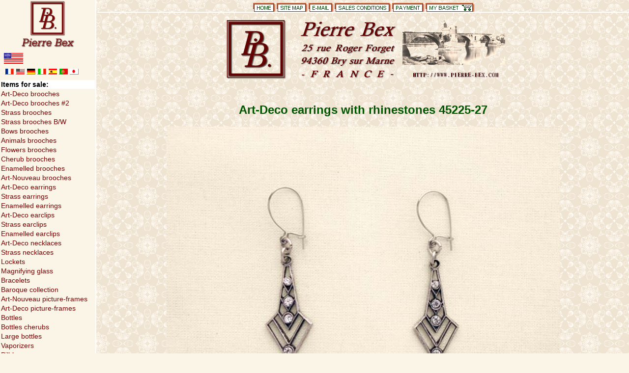

--- FILE ---
content_type: text/html; charset=UTF-8
request_url: https://pierre-bex.com/en/items/45225-27/
body_size: 4467
content:
<!DOCTYPE HTML PUBLIC "-//W3C//DTD HTML 4.0 Transitional//EN"><html><head><meta http-equiv="content-type" content="text/html; charset=UTF-8"><meta http-equiv="X-UA-Compatible" content="IE=8"><meta http-equiv="content-language" content="en"><link rel="alternate" hreflang="x-default" href="https://pierre-bex.com/items/45225-27/" /><link rel="alternate" hreflang="fr" href="https://pierre-bex.com/fr/items/45225-27/" /><link rel="alternate" hreflang="en" href="https://pierre-bex.com/en/items/45225-27/" /><link rel="alternate" hreflang="de" href="https://pierre-bex.com/de/items/45225-27/" /><link rel="alternate" hreflang="it" href="https://pierre-bex.com/it/items/45225-27/" /><link rel="alternate" hreflang="es" href="https://pierre-bex.com/es/items/45225-27/" /><link rel="alternate" hreflang="pt" href="https://pierre-bex.com/pt/items/45225-27/" /><link rel="alternate" hreflang="ja" href="https://pierre-bex.com/ja/items/45225-27/" /><title>Pierre Bex - Art-Deco earrings with rhinestones #45225-27</title><script async src="https://www.googletagmanager.com/gtag/js?id=G-E5EZH404VT"></script><script>window.dataLayer = window.dataLayer || [];function gtag(){dataLayer.push(arguments);}gtag('js', new Date());gtag('config', 'G-E5EZH404VT');gtag('set', 'client_id', 'e31ead50b8544cb30a4bbcc7acf48c17');</script><meta name="author" content="ALC Informatique"><meta name="description" content="Made in France by Pierre-Bex of silverplated copper with crystal rhinestones the length of these earrings is 4 cm (1-½ inch)."><meta name="keywords" content=""><meta content="width=device-width, initial-scale=1" name="viewport" /><link rel="apple-touch-icon" sizes="57x57" href="/apple-touch-icon-57x57.png"><link rel="apple-touch-icon" sizes="60x60" href="/apple-touch-icon-60x60.png"><link rel="apple-touch-icon" sizes="72x72" href="/apple-touch-icon-72x72.png"><link rel="apple-touch-icon" sizes="76x76" href="/apple-touch-icon-76x76.png"><link rel="apple-touch-icon" sizes="114x114" href="/apple-touch-icon-114x114.png"><link rel="apple-touch-icon" sizes="120x120" href="/apple-touch-icon-120x120.png"><link rel="apple-touch-icon" sizes="144x144" href="/apple-touch-icon-144x144.png"><link rel="apple-touch-icon" sizes="152x152" href="/apple-touch-icon-152x152.png"><link rel="apple-touch-icon" sizes="180x180" href="/apple-touch-icon-180x180.png"><link rel="icon" type="image/png" href="/favicon-32x32.png" sizes="32x32"><link rel="icon" type="image/png" href="/favicon-194x194.png" sizes="194x194"><link rel="icon" type="image/png" href="/favicon-96x96.png" sizes="96x96"><link rel="icon" type="image/png" href="/android-chrome-192x192.png" sizes="192x192"><link rel="icon" type="image/png" href="/favicon-16x16.png" sizes="16x16"><link rel="manifest" href="/manifest.json"><link rel="mask-icon" href="/safari-pinned-tab.svg" color="#5bbad5"><meta name="msapplication-TileColor" content="#da532c"><meta name="msapplication-TileImage" content="/mstile-144x144.png"><meta name="theme-color" content="#ffffff"><link HREF="/style.css?v6" rel="stylesheet" type="text/css"></head><body BGCOLOR="#FBF5E8" TEXT="#000000" LINK="#750000" ALINK="#bb0000" VLINK="#b00000"><header><nav><ul id="top_menu"><li id="tm_li1e"><a href="/en/"><img src="/ima/li1e.gif" alt="Home"></a></li><li id="tm_li7e"><a href="/en/sitemap/"><img src="/ima/li7e.gif" alt="Site map"></a></li><li id="tm_li2e"><a href="/en/email/"><img src="/ima/li2e.gif" alt="E-Mail"></a></li><li id="tm_li4e"><a href="/en/sales-conditions/"><img src="/ima/li4e.gif" alt="Sales conditions"></a></li><li id="tm_li5e"><a href="/en/payment/"><img src="/ima/li5e.gif" alt="Payment"></a></li><li id="tm_li9e"><a href="/en/cart/"><img src="/ima/li9e.gif" alt="My basket"></a></li></ul></nav><a href="/"><img src="/ima/pbexl.gif" alt="PIERRE BEX 25 rue Roger Forget 94360 Bry sur Marne -FRANCE-"></a></header><div id="page_content">
<article class="item-details"><h1>Art-Deco earrings with rhinestones <span class="ref">45225-27</span></h1><div class="photo"><img src="/lpb/45225-27.jpg" alt="45225-27"/></div><div class="details"><p class="bb10e">Made in France by Pierre-Bex of silverplated copper with crystal rhinestones<br>the length of these earrings is 4 cm (1-½ inch).</p><p class="b10e">Each piece is handmade in France from original stampings, the jewellery is then silverplated with an antic finish, nickel free warranty, and is then enameled and set with crystal rhinestones.</p><div class="price db12e">Price:&nbsp;US$&nbsp;24<span class="price_decimals">.00</span>&nbsp;/&nbsp;20<span class="price_decimals">.00</span>&nbsp;&euro;<div class="free-shipping db08e">Free Shipping</div></div><p><a class="additem" href="/en/cart/add/45225-27/"><img src="/ima/b1-add-en.gif" alt="Order form and payment"/></a></p><p><a href="/en/email/?ref=45225-27">Send an enquiry</a></p></div></article><p class="back cb14e"><a href="/en/strass-earrings/"><b><big>&#171;&#171;&nbsp;</big></b>&nbsp;Strass earrings</a></p><nav><p class="notice">Click on a thumbnail to access each category</p><table cellspacing="4" cellpadding="0"><tr><td><a class="hover-fade" href="/en/art-deco-brooches-1/"><img src="/ima/cp01.gif" alt="Art-Deco brooches"></a></td><td><a class="hover-fade" href="/en/art-deco-brooches-2/"><img src="/ima/cp02.gif" alt="Art-Deco brooches #2"></a></td><td><a class="hover-fade" href="/en/strass-brooches/"><img src="/ima/cp03.gif" alt="Strass brooches"></a></td><td><a class="hover-fade" href="/en/strass-brooches-bw/"><img src="/ima/cp04.gif" alt="Strass brooches B/W"></a></td><td><a class="hover-fade" href="/en/bows-brooches/"><img src="/ima/cp05.gif" alt="Bows brooches"></a></td><td><a class="hover-fade" href="/en/animals-brooches/"><img src="/ima/cp06.gif" alt="Animals brooches"></a></td></tr></table><img src="/ima/chpte1.gif" alt="Thumbnails of items" width="540" height="28" usemap="#chpte1"><map name="chpte1"><area shape="rect" alt="Art-Deco brooches" coords="0,0,90,28" href="/en/art-deco-brooches-1/"><area shape="rect" alt="Art-Deco brooches #2" coords="90,0,180,28" href="/en/art-deco-brooches-2/"><area shape="rect" alt="Strass brooches" coords="180,0,270,28" href="/en/strass-brooches/"><area shape="rect" alt="Strass brooches B/W" coords="270,0,360,28" href="/en/strass-brooches-bw/"><area shape="rect" alt="Bows brooches" coords="360,0,450,28" href="/en/bows-brooches/"><area shape="rect" alt="Animals brooches" coords="450,0,540,28" href="/en/animals-brooches/"></map><table cellspacing="4" cellpadding="0"><tr><td><a class="hover-fade" href="/en/flowers-brooches/"><img src="/ima/cp07.gif" alt="Flowers brooches"></a></td><td><a class="hover-fade" href="/en/cherub-brooches/"><img src="/ima/cp08.gif" alt="Cherub brooches"></a></td><td><a class="hover-fade" href="/en/enameled-brooches/"><img src="/ima/cp09.gif" alt="Enamelled brooches"></a></td><td><a class="hover-fade" href="/en/art-nouveau-brooches/"><img src="/ima/cp10.gif" alt="Art-Nouveau brooches"></a></td><td><a class="hover-fade" href="/en/art-deco-earrings/"><img src="/ima/cp11.gif" alt="Art-Deco earrings"></a></td><td><a class="hover-fade" href="/en/strass-earrings/"><img src="/ima/cp12.gif" alt="Strass earrings"></a></td></tr></table><img src="/ima/chpte2.gif" alt="Thumbnails of items" width="540" height="28" usemap="#chpte2"><map name="chpte2"><area shape="rect" alt="Flowers brooches" coords="0,0,90,28" href="/en/flowers-brooches/"><area shape="rect" alt="Cherub brooches" coords="90,0,180,28" href="/en/cherub-brooches/"><area shape="rect" alt="Enamelled brooches" coords="180,0,270,28" href="/en/enameled-brooches/"><area shape="rect" alt="Art-Nouveau brooches" coords="270,0,360,28" href="/en/art-nouveau-brooches/"><area shape="rect" alt="Art-Deco earrings" coords="360,0,450,28" href="/en/art-deco-earrings/"><area shape="rect" alt="Strass earrings" coords="450,0,540,28" href="/en/strass-earrings/"></map><table cellspacing="4" cellpadding="0"><tr><td><a class="hover-fade" href="/en/enameled-earrings/"><img src="/ima/cp13.gif" alt="Enamelled earclips"></a></td><td><a class="hover-fade" href="/en/art-deco-earclips/"><img src="/ima/cp14.gif" alt="Art-Deco earclips"></a></td><td><a class="hover-fade" href="/en/strass-earclips/"><img src="/ima/cp15.gif" alt="Strass earclips"></a></td><td><a class="hover-fade" href="/en/enameled-earclips/"><img src="/ima/cp16.gif" alt="Enamelled earclips"></a></td><td><a class="hover-fade" href="/en/art-deco-necklaces/"><img src="/ima/cp17.gif" alt="Art-Deco necklaces"></a></td><td><a class="hover-fade" href="/en/strass-necklaces/"><img src="/ima/cp18.gif" alt="Strass necklaces"></a></td></tr></table><img src="/ima/chpte3.gif" alt="Thumbnails of items" width="540" height="28" usemap="#chpte3"><map name="chpte3"><area shape="rect" alt="Enamelled earrings" coords="0,0,90,28" href="/en/enameled-earrings/"><area shape="rect" alt="Art-Deco earclips" coords="90,0,180,28" href="/en/art-deco-earclips/"><area shape="rect" alt="Strass earclips" coords="180,0,270,28" href="/en/strass-earclips/"><area shape="rect" alt="Enamelled earclips" coords="270,0,360,28" href="/en/enameled-earclips/"><area shape="rect" alt="Art-Deco necklaces" coords="360,0,450,28" href="/en/art-deco-necklaces/"><area shape="rect" alt="Strass necklaces" coords="450,0,540,28" href="/en/strass-necklaces/"></map><table cellspacing="4" cellpadding="0"><tr><td><a class="hover-fade" href="/en/lockets/"><img src="/ima/cp19.gif" alt="Lockets"></a></td><td><a class="hover-fade" href="/en/magnifying-glass/"><img src="/ima/cp20.gif" alt="Magnifying glass"></a></td><td><a class="hover-fade" href="/en/bracelets/"><img src="/ima/cp21.gif" alt="Bracelets"></a></td><td><a class="hover-fade" href="/en/scarf-clips/"><img src="/ima/cp22.gif" alt="Baroque collection"></a></td><td><a class="hover-fade" href="/en/art-nouveau-picture-frames/"><img src="/ima/cp23.gif" alt="Art-Nouveau picture-frames"></a></td><td><a class="hover-fade" href="/en/art-deco-picture-frames/"><img src="/ima/cp24.gif" alt="Art-Deco picture-frames"></a></td></tr></table><img src="/ima/chpte4.gif" alt="Thumbnails of items" width="540" height="28" usemap="#chpte4"><map name="chpte4"><area shape="rect" alt="Lockets" coords="0,0,90,28" href="/en/lockets/"><area shape="rect" alt="Magnifying glass" coords="90,0,180,28" href="/en/magnifying-glass/"><area shape="rect" alt="Bracelets" coords="180,0,270,28" href="/en/bracelets/"><area shape="rect" alt="Baroque collection" coords="270,0,360,28" href="/en/scarf-clips/"><area shape="rect" alt="Art-Nouveau picture-frames" coords="360,0,450,28" href="/en/art-nouveau-picture-frames/"><area shape="rect" alt="Art-Deco picture-frames" coords="450,0,540,28" href="/en/art-deco-picture-frames/"></map><table cellspacing="4" cellpadding="0"><tr><td><a class="hover-fade" href="/en/bottles/"><img src="/ima/cp25.gif" alt="Bottles"></a></td><td><a class="hover-fade" href="/en/bottles-cherubs/"><img src="/ima/cp26.gif" alt="Bottles cherubs"></a></td><td><a class="hover-fade" href="/en/large-bottles/"><img src="/ima/cp27.gif" alt="Large bottles"></a></td><td><a class="hover-fade" href="/en/vaporizers/"><img src="/ima/cp28.gif" alt="Vaporizers"></a></td><td><a class="hover-fade" href="/en/pill-boxes/"><img src="/ima/cp29.gif" alt="Pill-boxes"></a></td><td><a class="hover-fade" href="/en/ashtrays-and-misc/"><img src="/ima/cp30.gif" alt="Trays and misc."></a></td></tr></table><img src="/ima/chpte5.gif" alt="Thumbnails of items" width="540" height="28" usemap="#chpte5"><map name="chpte5"><area shape="rect" alt="Bottles" coords="0,0,90,28" href="/en/bottles/"><area shape="rect" alt="Bottles cherubs" coords="90,0,180,28" href="/en/bottles-cherubs/"><area shape="rect" alt="Large bottles" coords="180,0,270,28" href="/en/large-bottles/"><area shape="rect" alt="Vaporizers" coords="270,0,360,28" href="/en/vaporizers/"><area shape="rect" alt="Pill-boxes" coords="360,0,450,28" href="/en/pill-boxes/"><area shape="rect" alt="Trays and misc." coords="450,0,540,28" href="/en/ashtrays-and-misc/"></map></nav></div><aside class="sidebar"><div class="logo"><a href="/en/"><img src="/ima/pbexa.gif" alt="Pierre-Bex.com"></a></div><div class="languages"><img src="/dra/drh_us.gif" alt="English version"></a><nav><a href="https://pierre-bex.com/fr/items/45225-27/"><img src="/dra/drm_fr.gif" alt="Version Française"></a><a href="https://pierre-bex.com/en/items/45225-27/" class="current-lang"><img src="/dra/drm_us.gif" alt="English version"></a><a href="https://pierre-bex.com/de/items/45225-27/"><img src="/dra/drm_de.gif" alt="Deutsche Übersetzung"></a><a href="https://pierre-bex.com/it/items/45225-27/"><img src="/dra/drm_it.gif" alt="Versione Italien"></a><a href="https://pierre-bex.com/es/items/45225-27/"><img src="/dra/drm_es.gif" alt="Española versián"></a><a href="https://pierre-bex.com/pt/items/45225-27/"><img src="/dra/drm_pt.gif" alt="Portugese versão"></a><a href="https://pierre-bex.com/ja/items/45225-27/"><img src="/dra/drm_jp.gif" alt="Japanese version"></a></nav></div><nav class="menu"><table width="100%" cellspacing="1" cellpadding="1"><tr><td class="pbmnu0">Items for sale:</td></tr><tr><td class="pmnu1"><a href="/en/art-deco-brooches-1/">Art-Deco brooches</a></td></tr><tr><td class="pmnu1"><a href="/en/art-deco-brooches-2/">Art-Deco brooches #2</a></td></tr><tr><td class="pmnu1"><a href="/en/strass-brooches/">Strass brooches</a></td></tr><tr><td class="pmnu1"><a href="/en/strass-brooches-bw/">Strass brooches B/W</a></td></tr><tr><td class="pmnu1"><a href="/en/bows-brooches/">Bows brooches</a></td></tr><tr><td class="pmnu1"><a href="/en/animals-brooches/">Animals brooches</a></td></tr><tr><td class="pmnu1"><a href="/en/flowers-brooches/">Flowers brooches</a></td></tr><tr><td class="pmnu1"><a href="/en/cherub-brooches/">Cherub brooches</a></td></tr><tr><td class="pmnu1"><a href="/en/enameled-brooches/">Enamelled brooches</a></td></tr><tr><td class="pmnu1"><a href="/en/art-nouveau-brooches/">Art-Nouveau brooches</a></td></tr><tr><td class="pmnu1"><a href="/en/art-deco-earrings/">Art-Deco earrings</a></td></tr><tr><td class="pmnu1"><a href="/en/strass-earrings/">Strass earrings</a></td></tr><tr><td class="pmnu1"><a href="/en/enameled-earrings/">Enamelled earrings</a></td></tr><tr><td class="pmnu1"><a href="/en/art-deco-earclips/">Art-Deco earclips</a></td></tr><tr><td class="pmnu1"><a href="/en/strass-earclips/">Strass earclips</a></td></tr><tr><td class="pmnu1"><a href="/en/enameled-earclips/">Enamelled earclips</a></td></tr><tr><td class="pmnu1"><a href="/en/art-deco-necklaces/">Art-Deco necklaces</a></td></tr><tr><td class="pmnu1"><a href="/en/strass-necklaces/">Strass necklaces</a></td></tr><tr><td class="pmnu1"><a href="/en/lockets/">Lockets</a></td></tr><tr><td class="pmnu1"><a href="/en/magnifying-glass/">Magnifying glass</a></td></tr><tr><td class="pmnu1"><a href="/en/bracelets/">Bracelets</a></td></tr><tr><td class="pmnu1"><a href="/en/scarf-clips/">Baroque collection</a></td></tr><tr><td class="pmnu1"><a href="/en/art-nouveau-picture-frames/">Art-Nouveau picture-frames</a></td></tr><tr><td class="pmnu1"><a href="/en/art-deco-picture-frames/">Art-Deco picture-frames</a></td></tr><tr><td class="pmnu1"><a href="/en/bottles/">Bottles</a></td></tr><tr><td class="pmnu1"><a href="/en/bottles-cherubs/">Bottles cherubs</a></td></tr><tr><td class="pmnu1"><a href="/en/large-bottles/">Large bottles</a></td></tr><tr><td class="pmnu1"><a href="/en/vaporizers/">Vaporizers</a></td></tr><tr><td class="pmnu1"><a href="/en/pill-boxes/">Pill-boxes</a></td></tr><tr><td class="pmnu1"><a href="/en/ashtrays-and-misc/">Trays and misc.</a></td></tr><tr><td class="pmnu1"><a href="https://www.libertys.com/indexe.html" target="_new"><img src="/ima/libam.gif" alt="LIBERTY'S" align="BOTTOM" hspace="3"></a></td></tr><tr><td class="pmnu1"><a href="https://books.libertys.com/" target="_top"><img src="/ima/libv_mi1.gif" hspace="3" alt="Books for sale">Books for sale</a></td></tr><tr><td class="pbmnu0">Contact &amp; Payments:</td></tr><tr><td class="pbmnu1"><a href="/en/email/">E-Mail</a></td></tr><tr><td class="pmnu1"><a href="/en/contact-address/">Our contact</a></td></tr><tr><td class="pmnu1"><a href="/en/sales-conditions/">Sales conditions</a></td></tr><tr><td class="pmnu1"><a href="/en/cart/">My basket&nbsp;<img src="/ima/basket.gif" alt="Basket"></a></td></tr><tr><td class="pmnu1"><a href="/en/payment/">Payments</a></td></tr><tr><td><a href="/en/payment/"><img src="/ima/cards-pp.gif" alt="Credit card"></a></td></tr><tr><td class="pbmnu0">Services:</td></tr><tr><td class="pmnu1"><a href="/en/old-catalogs/">Old catalogs &amp; Marks</a></td></tr><tr><td class="pmnu1"><a href="https://members.ebay.com/aboutme/pierre-bex/">Feedback</a></td></tr><tr><td class="pmnu1"><a href="/en/our-links/">Links</a></td></tr><tr><td class="pbmnu1"><a href="/en/sitemap/">Site map</a></td></tr><tr><td align="CENTER"><img src="/ima/b.gif" width="120" height="1" alt=" "></td></tr></table></nav><p class="copyright">Copyright © 1997‒2026 <a href="https://www.alc.net" target="_blank">ALC&nbsp;Informatique</a></p></aside><footer><nav class="nav-links"><a href="#Top"><img src="/ima/tope.gif" alt="Back to the Top"></a><ul><li><a href="/en/email/"><img src="/ima/at.gif" alt="E-Mail"> E-Mail</a></li><li><a href="/en/">Home</a></li><li><a href="/en/sales-conditions/">Sales conditions</a></li><li><a href="/en/payment/">Payment</a></li><li><a href="/en/sitemap/">Site map</a></li><li><a href="/en/old-catalogs/">Old catalogs &amp; Marks</a></li><li><a href="https://members.ebay.com/aboutme/pierre-bex/">Feedback</a></li><li><a href="/en/cart/">My basket&nbsp;<img src="/ima/basket.gif" alt="Basket"></a></li></ul></nav></footer><script src="/js/sentry/bundle.min.js"></script><script>Sentry.init({dsn: 'https://a1c81a054d2a440bb0af19be33ec988b@bugsink.alc.net/2',environment: 'production',release: '62aad4a49569fe20e9cb36c25957911ed176ee82',});</script>
    <script>
    gtag('event', 'view_item', {
      currency: 'USD',
      value: 24.00,
      items: [{
        item_id: '45225-27',
        item_name: 'Art-Deco earrings with rhinestones',
      }]
    });
  </script>
<script src="https://www.google.com/recaptcha/api.js?render=6LeQz3gUAAAAAI90BeF-UOtPL_ZFO4Tu_F1dWXtJ" async defer></script></body></html>


--- FILE ---
content_type: text/html; charset=utf-8
request_url: https://www.google.com/recaptcha/api2/anchor?ar=1&k=6LeQz3gUAAAAAI90BeF-UOtPL_ZFO4Tu_F1dWXtJ&co=aHR0cHM6Ly9waWVycmUtYmV4LmNvbTo0NDM.&hl=en&v=N67nZn4AqZkNcbeMu4prBgzg&size=invisible&anchor-ms=20000&execute-ms=30000&cb=4s2wa4t4yu4o
body_size: 49046
content:
<!DOCTYPE HTML><html dir="ltr" lang="en"><head><meta http-equiv="Content-Type" content="text/html; charset=UTF-8">
<meta http-equiv="X-UA-Compatible" content="IE=edge">
<title>reCAPTCHA</title>
<style type="text/css">
/* cyrillic-ext */
@font-face {
  font-family: 'Roboto';
  font-style: normal;
  font-weight: 400;
  font-stretch: 100%;
  src: url(//fonts.gstatic.com/s/roboto/v48/KFO7CnqEu92Fr1ME7kSn66aGLdTylUAMa3GUBHMdazTgWw.woff2) format('woff2');
  unicode-range: U+0460-052F, U+1C80-1C8A, U+20B4, U+2DE0-2DFF, U+A640-A69F, U+FE2E-FE2F;
}
/* cyrillic */
@font-face {
  font-family: 'Roboto';
  font-style: normal;
  font-weight: 400;
  font-stretch: 100%;
  src: url(//fonts.gstatic.com/s/roboto/v48/KFO7CnqEu92Fr1ME7kSn66aGLdTylUAMa3iUBHMdazTgWw.woff2) format('woff2');
  unicode-range: U+0301, U+0400-045F, U+0490-0491, U+04B0-04B1, U+2116;
}
/* greek-ext */
@font-face {
  font-family: 'Roboto';
  font-style: normal;
  font-weight: 400;
  font-stretch: 100%;
  src: url(//fonts.gstatic.com/s/roboto/v48/KFO7CnqEu92Fr1ME7kSn66aGLdTylUAMa3CUBHMdazTgWw.woff2) format('woff2');
  unicode-range: U+1F00-1FFF;
}
/* greek */
@font-face {
  font-family: 'Roboto';
  font-style: normal;
  font-weight: 400;
  font-stretch: 100%;
  src: url(//fonts.gstatic.com/s/roboto/v48/KFO7CnqEu92Fr1ME7kSn66aGLdTylUAMa3-UBHMdazTgWw.woff2) format('woff2');
  unicode-range: U+0370-0377, U+037A-037F, U+0384-038A, U+038C, U+038E-03A1, U+03A3-03FF;
}
/* math */
@font-face {
  font-family: 'Roboto';
  font-style: normal;
  font-weight: 400;
  font-stretch: 100%;
  src: url(//fonts.gstatic.com/s/roboto/v48/KFO7CnqEu92Fr1ME7kSn66aGLdTylUAMawCUBHMdazTgWw.woff2) format('woff2');
  unicode-range: U+0302-0303, U+0305, U+0307-0308, U+0310, U+0312, U+0315, U+031A, U+0326-0327, U+032C, U+032F-0330, U+0332-0333, U+0338, U+033A, U+0346, U+034D, U+0391-03A1, U+03A3-03A9, U+03B1-03C9, U+03D1, U+03D5-03D6, U+03F0-03F1, U+03F4-03F5, U+2016-2017, U+2034-2038, U+203C, U+2040, U+2043, U+2047, U+2050, U+2057, U+205F, U+2070-2071, U+2074-208E, U+2090-209C, U+20D0-20DC, U+20E1, U+20E5-20EF, U+2100-2112, U+2114-2115, U+2117-2121, U+2123-214F, U+2190, U+2192, U+2194-21AE, U+21B0-21E5, U+21F1-21F2, U+21F4-2211, U+2213-2214, U+2216-22FF, U+2308-230B, U+2310, U+2319, U+231C-2321, U+2336-237A, U+237C, U+2395, U+239B-23B7, U+23D0, U+23DC-23E1, U+2474-2475, U+25AF, U+25B3, U+25B7, U+25BD, U+25C1, U+25CA, U+25CC, U+25FB, U+266D-266F, U+27C0-27FF, U+2900-2AFF, U+2B0E-2B11, U+2B30-2B4C, U+2BFE, U+3030, U+FF5B, U+FF5D, U+1D400-1D7FF, U+1EE00-1EEFF;
}
/* symbols */
@font-face {
  font-family: 'Roboto';
  font-style: normal;
  font-weight: 400;
  font-stretch: 100%;
  src: url(//fonts.gstatic.com/s/roboto/v48/KFO7CnqEu92Fr1ME7kSn66aGLdTylUAMaxKUBHMdazTgWw.woff2) format('woff2');
  unicode-range: U+0001-000C, U+000E-001F, U+007F-009F, U+20DD-20E0, U+20E2-20E4, U+2150-218F, U+2190, U+2192, U+2194-2199, U+21AF, U+21E6-21F0, U+21F3, U+2218-2219, U+2299, U+22C4-22C6, U+2300-243F, U+2440-244A, U+2460-24FF, U+25A0-27BF, U+2800-28FF, U+2921-2922, U+2981, U+29BF, U+29EB, U+2B00-2BFF, U+4DC0-4DFF, U+FFF9-FFFB, U+10140-1018E, U+10190-1019C, U+101A0, U+101D0-101FD, U+102E0-102FB, U+10E60-10E7E, U+1D2C0-1D2D3, U+1D2E0-1D37F, U+1F000-1F0FF, U+1F100-1F1AD, U+1F1E6-1F1FF, U+1F30D-1F30F, U+1F315, U+1F31C, U+1F31E, U+1F320-1F32C, U+1F336, U+1F378, U+1F37D, U+1F382, U+1F393-1F39F, U+1F3A7-1F3A8, U+1F3AC-1F3AF, U+1F3C2, U+1F3C4-1F3C6, U+1F3CA-1F3CE, U+1F3D4-1F3E0, U+1F3ED, U+1F3F1-1F3F3, U+1F3F5-1F3F7, U+1F408, U+1F415, U+1F41F, U+1F426, U+1F43F, U+1F441-1F442, U+1F444, U+1F446-1F449, U+1F44C-1F44E, U+1F453, U+1F46A, U+1F47D, U+1F4A3, U+1F4B0, U+1F4B3, U+1F4B9, U+1F4BB, U+1F4BF, U+1F4C8-1F4CB, U+1F4D6, U+1F4DA, U+1F4DF, U+1F4E3-1F4E6, U+1F4EA-1F4ED, U+1F4F7, U+1F4F9-1F4FB, U+1F4FD-1F4FE, U+1F503, U+1F507-1F50B, U+1F50D, U+1F512-1F513, U+1F53E-1F54A, U+1F54F-1F5FA, U+1F610, U+1F650-1F67F, U+1F687, U+1F68D, U+1F691, U+1F694, U+1F698, U+1F6AD, U+1F6B2, U+1F6B9-1F6BA, U+1F6BC, U+1F6C6-1F6CF, U+1F6D3-1F6D7, U+1F6E0-1F6EA, U+1F6F0-1F6F3, U+1F6F7-1F6FC, U+1F700-1F7FF, U+1F800-1F80B, U+1F810-1F847, U+1F850-1F859, U+1F860-1F887, U+1F890-1F8AD, U+1F8B0-1F8BB, U+1F8C0-1F8C1, U+1F900-1F90B, U+1F93B, U+1F946, U+1F984, U+1F996, U+1F9E9, U+1FA00-1FA6F, U+1FA70-1FA7C, U+1FA80-1FA89, U+1FA8F-1FAC6, U+1FACE-1FADC, U+1FADF-1FAE9, U+1FAF0-1FAF8, U+1FB00-1FBFF;
}
/* vietnamese */
@font-face {
  font-family: 'Roboto';
  font-style: normal;
  font-weight: 400;
  font-stretch: 100%;
  src: url(//fonts.gstatic.com/s/roboto/v48/KFO7CnqEu92Fr1ME7kSn66aGLdTylUAMa3OUBHMdazTgWw.woff2) format('woff2');
  unicode-range: U+0102-0103, U+0110-0111, U+0128-0129, U+0168-0169, U+01A0-01A1, U+01AF-01B0, U+0300-0301, U+0303-0304, U+0308-0309, U+0323, U+0329, U+1EA0-1EF9, U+20AB;
}
/* latin-ext */
@font-face {
  font-family: 'Roboto';
  font-style: normal;
  font-weight: 400;
  font-stretch: 100%;
  src: url(//fonts.gstatic.com/s/roboto/v48/KFO7CnqEu92Fr1ME7kSn66aGLdTylUAMa3KUBHMdazTgWw.woff2) format('woff2');
  unicode-range: U+0100-02BA, U+02BD-02C5, U+02C7-02CC, U+02CE-02D7, U+02DD-02FF, U+0304, U+0308, U+0329, U+1D00-1DBF, U+1E00-1E9F, U+1EF2-1EFF, U+2020, U+20A0-20AB, U+20AD-20C0, U+2113, U+2C60-2C7F, U+A720-A7FF;
}
/* latin */
@font-face {
  font-family: 'Roboto';
  font-style: normal;
  font-weight: 400;
  font-stretch: 100%;
  src: url(//fonts.gstatic.com/s/roboto/v48/KFO7CnqEu92Fr1ME7kSn66aGLdTylUAMa3yUBHMdazQ.woff2) format('woff2');
  unicode-range: U+0000-00FF, U+0131, U+0152-0153, U+02BB-02BC, U+02C6, U+02DA, U+02DC, U+0304, U+0308, U+0329, U+2000-206F, U+20AC, U+2122, U+2191, U+2193, U+2212, U+2215, U+FEFF, U+FFFD;
}
/* cyrillic-ext */
@font-face {
  font-family: 'Roboto';
  font-style: normal;
  font-weight: 500;
  font-stretch: 100%;
  src: url(//fonts.gstatic.com/s/roboto/v48/KFO7CnqEu92Fr1ME7kSn66aGLdTylUAMa3GUBHMdazTgWw.woff2) format('woff2');
  unicode-range: U+0460-052F, U+1C80-1C8A, U+20B4, U+2DE0-2DFF, U+A640-A69F, U+FE2E-FE2F;
}
/* cyrillic */
@font-face {
  font-family: 'Roboto';
  font-style: normal;
  font-weight: 500;
  font-stretch: 100%;
  src: url(//fonts.gstatic.com/s/roboto/v48/KFO7CnqEu92Fr1ME7kSn66aGLdTylUAMa3iUBHMdazTgWw.woff2) format('woff2');
  unicode-range: U+0301, U+0400-045F, U+0490-0491, U+04B0-04B1, U+2116;
}
/* greek-ext */
@font-face {
  font-family: 'Roboto';
  font-style: normal;
  font-weight: 500;
  font-stretch: 100%;
  src: url(//fonts.gstatic.com/s/roboto/v48/KFO7CnqEu92Fr1ME7kSn66aGLdTylUAMa3CUBHMdazTgWw.woff2) format('woff2');
  unicode-range: U+1F00-1FFF;
}
/* greek */
@font-face {
  font-family: 'Roboto';
  font-style: normal;
  font-weight: 500;
  font-stretch: 100%;
  src: url(//fonts.gstatic.com/s/roboto/v48/KFO7CnqEu92Fr1ME7kSn66aGLdTylUAMa3-UBHMdazTgWw.woff2) format('woff2');
  unicode-range: U+0370-0377, U+037A-037F, U+0384-038A, U+038C, U+038E-03A1, U+03A3-03FF;
}
/* math */
@font-face {
  font-family: 'Roboto';
  font-style: normal;
  font-weight: 500;
  font-stretch: 100%;
  src: url(//fonts.gstatic.com/s/roboto/v48/KFO7CnqEu92Fr1ME7kSn66aGLdTylUAMawCUBHMdazTgWw.woff2) format('woff2');
  unicode-range: U+0302-0303, U+0305, U+0307-0308, U+0310, U+0312, U+0315, U+031A, U+0326-0327, U+032C, U+032F-0330, U+0332-0333, U+0338, U+033A, U+0346, U+034D, U+0391-03A1, U+03A3-03A9, U+03B1-03C9, U+03D1, U+03D5-03D6, U+03F0-03F1, U+03F4-03F5, U+2016-2017, U+2034-2038, U+203C, U+2040, U+2043, U+2047, U+2050, U+2057, U+205F, U+2070-2071, U+2074-208E, U+2090-209C, U+20D0-20DC, U+20E1, U+20E5-20EF, U+2100-2112, U+2114-2115, U+2117-2121, U+2123-214F, U+2190, U+2192, U+2194-21AE, U+21B0-21E5, U+21F1-21F2, U+21F4-2211, U+2213-2214, U+2216-22FF, U+2308-230B, U+2310, U+2319, U+231C-2321, U+2336-237A, U+237C, U+2395, U+239B-23B7, U+23D0, U+23DC-23E1, U+2474-2475, U+25AF, U+25B3, U+25B7, U+25BD, U+25C1, U+25CA, U+25CC, U+25FB, U+266D-266F, U+27C0-27FF, U+2900-2AFF, U+2B0E-2B11, U+2B30-2B4C, U+2BFE, U+3030, U+FF5B, U+FF5D, U+1D400-1D7FF, U+1EE00-1EEFF;
}
/* symbols */
@font-face {
  font-family: 'Roboto';
  font-style: normal;
  font-weight: 500;
  font-stretch: 100%;
  src: url(//fonts.gstatic.com/s/roboto/v48/KFO7CnqEu92Fr1ME7kSn66aGLdTylUAMaxKUBHMdazTgWw.woff2) format('woff2');
  unicode-range: U+0001-000C, U+000E-001F, U+007F-009F, U+20DD-20E0, U+20E2-20E4, U+2150-218F, U+2190, U+2192, U+2194-2199, U+21AF, U+21E6-21F0, U+21F3, U+2218-2219, U+2299, U+22C4-22C6, U+2300-243F, U+2440-244A, U+2460-24FF, U+25A0-27BF, U+2800-28FF, U+2921-2922, U+2981, U+29BF, U+29EB, U+2B00-2BFF, U+4DC0-4DFF, U+FFF9-FFFB, U+10140-1018E, U+10190-1019C, U+101A0, U+101D0-101FD, U+102E0-102FB, U+10E60-10E7E, U+1D2C0-1D2D3, U+1D2E0-1D37F, U+1F000-1F0FF, U+1F100-1F1AD, U+1F1E6-1F1FF, U+1F30D-1F30F, U+1F315, U+1F31C, U+1F31E, U+1F320-1F32C, U+1F336, U+1F378, U+1F37D, U+1F382, U+1F393-1F39F, U+1F3A7-1F3A8, U+1F3AC-1F3AF, U+1F3C2, U+1F3C4-1F3C6, U+1F3CA-1F3CE, U+1F3D4-1F3E0, U+1F3ED, U+1F3F1-1F3F3, U+1F3F5-1F3F7, U+1F408, U+1F415, U+1F41F, U+1F426, U+1F43F, U+1F441-1F442, U+1F444, U+1F446-1F449, U+1F44C-1F44E, U+1F453, U+1F46A, U+1F47D, U+1F4A3, U+1F4B0, U+1F4B3, U+1F4B9, U+1F4BB, U+1F4BF, U+1F4C8-1F4CB, U+1F4D6, U+1F4DA, U+1F4DF, U+1F4E3-1F4E6, U+1F4EA-1F4ED, U+1F4F7, U+1F4F9-1F4FB, U+1F4FD-1F4FE, U+1F503, U+1F507-1F50B, U+1F50D, U+1F512-1F513, U+1F53E-1F54A, U+1F54F-1F5FA, U+1F610, U+1F650-1F67F, U+1F687, U+1F68D, U+1F691, U+1F694, U+1F698, U+1F6AD, U+1F6B2, U+1F6B9-1F6BA, U+1F6BC, U+1F6C6-1F6CF, U+1F6D3-1F6D7, U+1F6E0-1F6EA, U+1F6F0-1F6F3, U+1F6F7-1F6FC, U+1F700-1F7FF, U+1F800-1F80B, U+1F810-1F847, U+1F850-1F859, U+1F860-1F887, U+1F890-1F8AD, U+1F8B0-1F8BB, U+1F8C0-1F8C1, U+1F900-1F90B, U+1F93B, U+1F946, U+1F984, U+1F996, U+1F9E9, U+1FA00-1FA6F, U+1FA70-1FA7C, U+1FA80-1FA89, U+1FA8F-1FAC6, U+1FACE-1FADC, U+1FADF-1FAE9, U+1FAF0-1FAF8, U+1FB00-1FBFF;
}
/* vietnamese */
@font-face {
  font-family: 'Roboto';
  font-style: normal;
  font-weight: 500;
  font-stretch: 100%;
  src: url(//fonts.gstatic.com/s/roboto/v48/KFO7CnqEu92Fr1ME7kSn66aGLdTylUAMa3OUBHMdazTgWw.woff2) format('woff2');
  unicode-range: U+0102-0103, U+0110-0111, U+0128-0129, U+0168-0169, U+01A0-01A1, U+01AF-01B0, U+0300-0301, U+0303-0304, U+0308-0309, U+0323, U+0329, U+1EA0-1EF9, U+20AB;
}
/* latin-ext */
@font-face {
  font-family: 'Roboto';
  font-style: normal;
  font-weight: 500;
  font-stretch: 100%;
  src: url(//fonts.gstatic.com/s/roboto/v48/KFO7CnqEu92Fr1ME7kSn66aGLdTylUAMa3KUBHMdazTgWw.woff2) format('woff2');
  unicode-range: U+0100-02BA, U+02BD-02C5, U+02C7-02CC, U+02CE-02D7, U+02DD-02FF, U+0304, U+0308, U+0329, U+1D00-1DBF, U+1E00-1E9F, U+1EF2-1EFF, U+2020, U+20A0-20AB, U+20AD-20C0, U+2113, U+2C60-2C7F, U+A720-A7FF;
}
/* latin */
@font-face {
  font-family: 'Roboto';
  font-style: normal;
  font-weight: 500;
  font-stretch: 100%;
  src: url(//fonts.gstatic.com/s/roboto/v48/KFO7CnqEu92Fr1ME7kSn66aGLdTylUAMa3yUBHMdazQ.woff2) format('woff2');
  unicode-range: U+0000-00FF, U+0131, U+0152-0153, U+02BB-02BC, U+02C6, U+02DA, U+02DC, U+0304, U+0308, U+0329, U+2000-206F, U+20AC, U+2122, U+2191, U+2193, U+2212, U+2215, U+FEFF, U+FFFD;
}
/* cyrillic-ext */
@font-face {
  font-family: 'Roboto';
  font-style: normal;
  font-weight: 900;
  font-stretch: 100%;
  src: url(//fonts.gstatic.com/s/roboto/v48/KFO7CnqEu92Fr1ME7kSn66aGLdTylUAMa3GUBHMdazTgWw.woff2) format('woff2');
  unicode-range: U+0460-052F, U+1C80-1C8A, U+20B4, U+2DE0-2DFF, U+A640-A69F, U+FE2E-FE2F;
}
/* cyrillic */
@font-face {
  font-family: 'Roboto';
  font-style: normal;
  font-weight: 900;
  font-stretch: 100%;
  src: url(//fonts.gstatic.com/s/roboto/v48/KFO7CnqEu92Fr1ME7kSn66aGLdTylUAMa3iUBHMdazTgWw.woff2) format('woff2');
  unicode-range: U+0301, U+0400-045F, U+0490-0491, U+04B0-04B1, U+2116;
}
/* greek-ext */
@font-face {
  font-family: 'Roboto';
  font-style: normal;
  font-weight: 900;
  font-stretch: 100%;
  src: url(//fonts.gstatic.com/s/roboto/v48/KFO7CnqEu92Fr1ME7kSn66aGLdTylUAMa3CUBHMdazTgWw.woff2) format('woff2');
  unicode-range: U+1F00-1FFF;
}
/* greek */
@font-face {
  font-family: 'Roboto';
  font-style: normal;
  font-weight: 900;
  font-stretch: 100%;
  src: url(//fonts.gstatic.com/s/roboto/v48/KFO7CnqEu92Fr1ME7kSn66aGLdTylUAMa3-UBHMdazTgWw.woff2) format('woff2');
  unicode-range: U+0370-0377, U+037A-037F, U+0384-038A, U+038C, U+038E-03A1, U+03A3-03FF;
}
/* math */
@font-face {
  font-family: 'Roboto';
  font-style: normal;
  font-weight: 900;
  font-stretch: 100%;
  src: url(//fonts.gstatic.com/s/roboto/v48/KFO7CnqEu92Fr1ME7kSn66aGLdTylUAMawCUBHMdazTgWw.woff2) format('woff2');
  unicode-range: U+0302-0303, U+0305, U+0307-0308, U+0310, U+0312, U+0315, U+031A, U+0326-0327, U+032C, U+032F-0330, U+0332-0333, U+0338, U+033A, U+0346, U+034D, U+0391-03A1, U+03A3-03A9, U+03B1-03C9, U+03D1, U+03D5-03D6, U+03F0-03F1, U+03F4-03F5, U+2016-2017, U+2034-2038, U+203C, U+2040, U+2043, U+2047, U+2050, U+2057, U+205F, U+2070-2071, U+2074-208E, U+2090-209C, U+20D0-20DC, U+20E1, U+20E5-20EF, U+2100-2112, U+2114-2115, U+2117-2121, U+2123-214F, U+2190, U+2192, U+2194-21AE, U+21B0-21E5, U+21F1-21F2, U+21F4-2211, U+2213-2214, U+2216-22FF, U+2308-230B, U+2310, U+2319, U+231C-2321, U+2336-237A, U+237C, U+2395, U+239B-23B7, U+23D0, U+23DC-23E1, U+2474-2475, U+25AF, U+25B3, U+25B7, U+25BD, U+25C1, U+25CA, U+25CC, U+25FB, U+266D-266F, U+27C0-27FF, U+2900-2AFF, U+2B0E-2B11, U+2B30-2B4C, U+2BFE, U+3030, U+FF5B, U+FF5D, U+1D400-1D7FF, U+1EE00-1EEFF;
}
/* symbols */
@font-face {
  font-family: 'Roboto';
  font-style: normal;
  font-weight: 900;
  font-stretch: 100%;
  src: url(//fonts.gstatic.com/s/roboto/v48/KFO7CnqEu92Fr1ME7kSn66aGLdTylUAMaxKUBHMdazTgWw.woff2) format('woff2');
  unicode-range: U+0001-000C, U+000E-001F, U+007F-009F, U+20DD-20E0, U+20E2-20E4, U+2150-218F, U+2190, U+2192, U+2194-2199, U+21AF, U+21E6-21F0, U+21F3, U+2218-2219, U+2299, U+22C4-22C6, U+2300-243F, U+2440-244A, U+2460-24FF, U+25A0-27BF, U+2800-28FF, U+2921-2922, U+2981, U+29BF, U+29EB, U+2B00-2BFF, U+4DC0-4DFF, U+FFF9-FFFB, U+10140-1018E, U+10190-1019C, U+101A0, U+101D0-101FD, U+102E0-102FB, U+10E60-10E7E, U+1D2C0-1D2D3, U+1D2E0-1D37F, U+1F000-1F0FF, U+1F100-1F1AD, U+1F1E6-1F1FF, U+1F30D-1F30F, U+1F315, U+1F31C, U+1F31E, U+1F320-1F32C, U+1F336, U+1F378, U+1F37D, U+1F382, U+1F393-1F39F, U+1F3A7-1F3A8, U+1F3AC-1F3AF, U+1F3C2, U+1F3C4-1F3C6, U+1F3CA-1F3CE, U+1F3D4-1F3E0, U+1F3ED, U+1F3F1-1F3F3, U+1F3F5-1F3F7, U+1F408, U+1F415, U+1F41F, U+1F426, U+1F43F, U+1F441-1F442, U+1F444, U+1F446-1F449, U+1F44C-1F44E, U+1F453, U+1F46A, U+1F47D, U+1F4A3, U+1F4B0, U+1F4B3, U+1F4B9, U+1F4BB, U+1F4BF, U+1F4C8-1F4CB, U+1F4D6, U+1F4DA, U+1F4DF, U+1F4E3-1F4E6, U+1F4EA-1F4ED, U+1F4F7, U+1F4F9-1F4FB, U+1F4FD-1F4FE, U+1F503, U+1F507-1F50B, U+1F50D, U+1F512-1F513, U+1F53E-1F54A, U+1F54F-1F5FA, U+1F610, U+1F650-1F67F, U+1F687, U+1F68D, U+1F691, U+1F694, U+1F698, U+1F6AD, U+1F6B2, U+1F6B9-1F6BA, U+1F6BC, U+1F6C6-1F6CF, U+1F6D3-1F6D7, U+1F6E0-1F6EA, U+1F6F0-1F6F3, U+1F6F7-1F6FC, U+1F700-1F7FF, U+1F800-1F80B, U+1F810-1F847, U+1F850-1F859, U+1F860-1F887, U+1F890-1F8AD, U+1F8B0-1F8BB, U+1F8C0-1F8C1, U+1F900-1F90B, U+1F93B, U+1F946, U+1F984, U+1F996, U+1F9E9, U+1FA00-1FA6F, U+1FA70-1FA7C, U+1FA80-1FA89, U+1FA8F-1FAC6, U+1FACE-1FADC, U+1FADF-1FAE9, U+1FAF0-1FAF8, U+1FB00-1FBFF;
}
/* vietnamese */
@font-face {
  font-family: 'Roboto';
  font-style: normal;
  font-weight: 900;
  font-stretch: 100%;
  src: url(//fonts.gstatic.com/s/roboto/v48/KFO7CnqEu92Fr1ME7kSn66aGLdTylUAMa3OUBHMdazTgWw.woff2) format('woff2');
  unicode-range: U+0102-0103, U+0110-0111, U+0128-0129, U+0168-0169, U+01A0-01A1, U+01AF-01B0, U+0300-0301, U+0303-0304, U+0308-0309, U+0323, U+0329, U+1EA0-1EF9, U+20AB;
}
/* latin-ext */
@font-face {
  font-family: 'Roboto';
  font-style: normal;
  font-weight: 900;
  font-stretch: 100%;
  src: url(//fonts.gstatic.com/s/roboto/v48/KFO7CnqEu92Fr1ME7kSn66aGLdTylUAMa3KUBHMdazTgWw.woff2) format('woff2');
  unicode-range: U+0100-02BA, U+02BD-02C5, U+02C7-02CC, U+02CE-02D7, U+02DD-02FF, U+0304, U+0308, U+0329, U+1D00-1DBF, U+1E00-1E9F, U+1EF2-1EFF, U+2020, U+20A0-20AB, U+20AD-20C0, U+2113, U+2C60-2C7F, U+A720-A7FF;
}
/* latin */
@font-face {
  font-family: 'Roboto';
  font-style: normal;
  font-weight: 900;
  font-stretch: 100%;
  src: url(//fonts.gstatic.com/s/roboto/v48/KFO7CnqEu92Fr1ME7kSn66aGLdTylUAMa3yUBHMdazQ.woff2) format('woff2');
  unicode-range: U+0000-00FF, U+0131, U+0152-0153, U+02BB-02BC, U+02C6, U+02DA, U+02DC, U+0304, U+0308, U+0329, U+2000-206F, U+20AC, U+2122, U+2191, U+2193, U+2212, U+2215, U+FEFF, U+FFFD;
}

</style>
<link rel="stylesheet" type="text/css" href="https://www.gstatic.com/recaptcha/releases/N67nZn4AqZkNcbeMu4prBgzg/styles__ltr.css">
<script nonce="yvAwyvMclNxUuxUN2GpzsA" type="text/javascript">window['__recaptcha_api'] = 'https://www.google.com/recaptcha/api2/';</script>
<script type="text/javascript" src="https://www.gstatic.com/recaptcha/releases/N67nZn4AqZkNcbeMu4prBgzg/recaptcha__en.js" nonce="yvAwyvMclNxUuxUN2GpzsA">
      
    </script></head>
<body><div id="rc-anchor-alert" class="rc-anchor-alert"></div>
<input type="hidden" id="recaptcha-token" value="[base64]">
<script type="text/javascript" nonce="yvAwyvMclNxUuxUN2GpzsA">
      recaptcha.anchor.Main.init("[\x22ainput\x22,[\x22bgdata\x22,\x22\x22,\[base64]/[base64]/MjU1Ong/[base64]/[base64]/[base64]/[base64]/[base64]/[base64]/[base64]/[base64]/[base64]/[base64]/[base64]/[base64]/[base64]/[base64]/[base64]\\u003d\x22,\[base64]\x22,\x22HTfCssO9w5lawrnCjXUZZRTCikXDjMKmw4TCn8KlGMKPw5BwFMOiw4bCkcO8ZwXDll3CkGxKwpvDuSbCpMKvCDdfKUzCn8OCSMKzfBjCkhTCjMOxwpMpwqXCswPDg1Jtw6HDg2fCoDjDjcOnTsKfwoPDjEcYLX/[base64]/Cu8KTXMOQfMKuwotIZEXCmjZtKsKHesOHEMKqwowQJGHCjcO8Q8KLw6PDp8OVwps9OwFGw5fCisKPG8OFwpUhR2LDoAzCo8OhQ8O+I3EUw6nDrcKow78wTsOPwoJMCsORw5NDLsKmw5lJdMK1ezoVwrNaw4vCoMKmwpzClMK/[base64]/CnFvCjmZ2HA1pKGB+a8KzESd/w5HDuMKuDT8VPsOMMi5gwrvDssOMwoB7w5TDrnDDpjzClcKrJn3DhGkNDGZ2J0g/w68Kw4zCoFnCncO1wr/ChUERwq7Ch2sXw77Cmis/Lg7CjH7DscKow4Eyw47CicONw6fDrsKzw4dnTwgHPsKBG1Asw53CvMOiK8OHGcOCBMK7w5PCjzQvHcOabcO4wph2w5rDkz3DgxLDtMKHw6/[base64]/CtcOsIsKbCMObw6AReMKrw7V1VMOkwpHDrz3Cs8KuJWjCjsOofsOANcKDw7jDkMOiRBnDj8O5wrTCuMOaXcKSwpLCvcOkw5Fdw4sWJS4wwp5rSV0fcgLDuVXDnsOoLcK2VMOjw79FLsOcEsK9w6ouw7vCl8KQw4/[base64]/CiANfwrrDkcOMdMKTwoPCksONVS8uw6VvwoVNSMO1McKEDzQAfsKOVEEGw6Y7OsOSw7TDgnk+bsKiXMKYAMKqw7oBwr4UwovDmsO9w7nCpjBSX2vCtMK/w7Mow7xxJSbDigXDgsOsEVfDrcKTw4zDvcK8wqzCsjJSUDQWw5dTw6/DncO4wpNWDsOiwqTCnTFlwq/DiGjDmALCjsK+wowNw6sCJ2Erw7RTEcOMwppoXCbCtRPChjdzw6Vpw5R+S0TCpBbCpsKLw4M7JcO6w6zCvMONc34hw4BvdFkSw50SHMKqw55hwqZKwpw1WMKke8KpwphDaSNVJC7CqxpMJW/[base64]/Um/CnAHCm2B0DWhqwpVEwrLCtWNWwqpNw4FmcxbChsO5NMO2wrvCkWQtYyxMHzXDscO4w47DpcKiw7t8bMO3R39Twr/DqDdSw6zDg8KHKwLDlMK6wqgeCGDChzN9w40Fwp/[base64]/LHvDqMKnw6/DpR97w7FNw64ESArCr8OGw7bCvsK9woptE8OXwonDrHvDncKtMQ0hwrHDjlcqL8OYw6kVw5IcWcKpdC9yb3Jpw6Bbwo3Cgywrw5jDisK6LDrCm8Kow5/[base64]/wrXDkcKwwrDDnMKEw7HDqRPCgF7ChcKQwrvCl8Ktw5vCvw7ChsKCN8K8eUnDhMO0wqnCrsOAw7/[base64]/RsOYXcKrAsOlUz11TMKbK8ObwpczciPCkm7DjsKrGFFDJlxqwqoXesKGw6B/wp3Cl1d3wrHDp3LDj8KPw43DuV7DggvDnhhnw4fDhhp3QsO5E13CoBDDmsKow7NiHRRSw6sbeMO8TMK2NiAlGRrCkybCh8OcW8O9IMORUkLCiMKsa8OrbUXCnibCk8KMCcO/wrrDt2QndQAZwrDDusKIw6vCtcOow7bCncKEYR0ww4LDj3/DgcONwpQ0UXTDucKUfnxDw6/Dn8KPw4Ugw4/CgzMuw7FSwqdwWXDDiwUxw6HDlMOuEcO6w4BdIxZuOwPCr8KcCwjCt8OSHRJzw77Ctjpuw7DDm8OUecOXw5/[base64]/CgSzDhsOxwrUbwozCt8KxE8O5w512DsOWw7LDo0A+OsKnw7kkw6kpw4TDmMKDwok9HcKtacKQwrnDux3CjUHDrXJeRQUsRFDCoMKfQ8OyP2ETLGDDknB0EilCw4ETYgrDrgABfR3DrCAsw4FrwoRlMMKWYcOMw5LDlcO3ScOgwrQWPBM1YsK/wrrDmMOswoNfw6tww5PCqsKLGcO/w54oGsK9woQjwqPCpsOAw7kZBcK9AcOOJMOuw5hzwqlzw6t2wrfCkTcKwrTCusKTwqwGMcK0InzCosK0aHvCr2zDncO7w4PDmio2wrTDhcOVVsOASMOxwqQXbXtXw7bDsMO1wrVTTUnDlcKBwrHDgX4tw5jDisO6SnzDssOXLxrCgcOODBTCmHs/wr7ClgrDhkdWw4whSMKnKGVXwqTCisKpw6TDr8KNw43DhX1WF8Kow4LCscKDGWFWw7rDskxjw4PDlkt9w4XDvsKBDm7DqT7Ci8KxC15ow67CkcOIw6MhwrHCs8OMwrhew4vCi8KVAQpBcyRyJsOhw5fDjWIUw5RQHFjDgsO2asK5PsO7USFHwr/DkDt8woTCiHfDi8OCw6g7QMOBwrl1S8KjYcK3w684w4fDqsKtUAzCisKww7LDkMOawo/Cv8KffxAYw7wCXXXDr8KUwqLCpsO1w63Cn8O1wovDhhTDhUcWwo3DlcO/PxMcKSDDoj9/wqvCjcKMwobDvEDCvMKyw4hWw4DCkcKdw7NJfsOcwrDChj/DjhrDo3ZYKTrCh2MjcQI6wpVpcMK+Vj0WTRjDlsOGw7Fbw45yw63DiRfDpU3DqsKfwprCvcKkwo0uF8ODVMOwCUt6FcKhw7jCtD1AC3/Du8K/cUzCh8KNwpMuw7jDrDfCvW7CoHrDi03CvcOyQsKndcOtKsO7GMKfEHAZw6EQwoo0Z8OGPsKUJAEnw4TCjcKZw73DmTtCwrpaw63CocOrwrJsY8Ocw7/Clg3CtFfDmMK/w4tsU8KKwqUpw63Dj8KUwpvDugrCoWMcK8OcwpIhV8KeSMOxRi91cHJ5w77DksKkSRcbVcO5w7lew78Ww7Q8YhtgQg8uDsKracOIw6nDicKNwojCrGDDp8KEPsK3LcOiL8Kxw5TDlMKJw6/CvzfCpwgOE2pGCH/Dm8ONQcOSIMKveMKlw4kWJWx6dmHCnifCiVNJwo7DumFuPsKlwonDksOowrZuw5tnwqjDhMK5wpfDisOFEsK5w7HDkMKMwpMWaS/[base64]/CpEY7WsO6QMODw5zCnQfCnMKcwq3CucO9UMO6bg3ChjVPw5DDggvDl8Oww4dTwqXCocK/[base64]/CpFQSUTTCkMKxPQlSw4HCo8KxOjlbwrDCrzfCtwEfESnCsW46ZxTCoVjDlxgNF3XCn8K/w7rCsSnDu3IkXMKlw7gmBMKHwoEWwobDg8OHLgsAwqjDsnzDnEnDqDHDjCB1VMODLsOUwrU4w5/DnSh3wqbCgMKMw5rDtAnCmwkUNRXCmMOww6cGIEhFDcKaw6DDlTjDixFidR7DucKNw53CkMOJTcOSw6vCmiIjw4NAd1gwL1TCisO3fsOZw6sHw7HCgCrCgiLDj3ALdMKGXCp/MwZTSMKFK8Khwo3CuB3DmcKqw5Jaw5XDvi7Dr8KIBcOhKMKTDW4ZLW4jw5lqdWDCl8OsS1YPwpfDtiNxG8O7Z1TClRTDtllwP8K2e3HDr8OQwojDgWw/[base64]/CogTDtlARwobDrzE1w6/DsMKjw790w7l4cULCs8KNwoMbQWo8fcO7wr7DisKve8ODNsKKw4MmCMOdwpbDsMKFAgBHw7nCoDptShNkwrrDgcOKD8OrQSjCjUlAwrpNNGPDvsO/[base64]/CoQbCvMOvwrjDn8ONwp1lwrE9EQkowo87SjNmwr7DjcKKM8KOwovCvMKRw5gDYMKQChB4w4AyZ8K3w705w4VsVsKWw49dw7wpwoXChcOiKR/DtjXCg8KQw5bDj2p6JsOXw7DDvgouC2rDv1gRwqoeWsOzw6lgd03DrMO5Wj0Ow6NHNMKPw7TClsKGGMKjScKow7vDg8KjTQF9wrgEaMKmacOew7fDuHvCt8OOw7TCnSU8UcOKASDCgBNJw59IeyxKwp/CiAkfw4/[base64]/CrnRRw6rDqnrDjlzDiy4zwrjDqsKkw54CUR/DkTfCpcOow7IWw7nDmcKvwqLCt0fCjcOKwpXCqMOJw4ENBDjCmGrDuiJeCmTDjAYjw7Uaw6DChUTCu2/[base64]/dTYCG1fCrCTDgcOQwrLDhXxcw5DCsk3DpMKRD23Cr8OQJMOfw7EgDWPCiUYUTGvDvsKKNcOLwqh6w41OC3R8w6vCp8K1PMKvwrxXworCrMOlcsOjVSItw7IHbcKJwozCvhDCtsK/[base64]/DcKuwr0WOcOMWsO8w7nCksOTw4fCoRp2PMKnV8KSZl3CmV5HwqEjwqheHcO3wrTCn1nCmFhrFsKIFMK/w7o2CGgYX30qScK5wpLCsz3ChMKIwr/[base64]/DkmzCrMK5VsOcw6XDgcK8wpvCi8OhwrnCn29owpgsZm/CvzFMYUnDvgLCqMKkw7XDrGM5w6hxw4ZdwoMdUsK7TsOSHH7Dk8K3w7FTEj1eRsKdJiY4UsKRwpxaMMObD8OgXcKTXDjDhkdSP8KKw5JJwo/DtsKnwqXDvcKjEiJuwoJeJ8OhwpfDnsK9D8KkK8Kmw7xvw4dowo/DnFbCo8KQPSQDMl/DiXzCtER8bmJfVn7CnRTDuQvCjsOmWwoOLsKJwrDDlU7DlhHCv8KbwrDCocOkwr9Kw5VGLHrDp33CoxXDlzPDsynCrcOkPsKwd8KUw4/[base64]/Cvh3DnGHCnhvDtgDDtXA8wqvDri7Dt8KjZjU7MsOIwr0ew7d+w4fDsCpmw71pN8O8UD7DqMONBcO3aT7CsTXDllIKAjcSMcKcNMODw5Avw4BeKcOTwpvDi15fO1TDpMKpwo9cEsOhF2PDrMOhwqjClsOIwp8awopgSVYaKgbCq1/CpF7DgirCuMKVesKgcsK8GS7DisOzfHvDtHZgD23Dv8K3IMOGwqIOMA4MZMOUYcKZwoU3BcKTw7PCh20PM1rCkilVwrEhw7HCjE/Do3NLw7V3wrLClFjCqMK6asKKw7DCmAQTwqrDtE86TcO5cUAIw4VXw5gOw6hfwqhaNsOEDsOqfsO7S8OXNsO+w4vDuEbCv1bCqMK+wobDvcKqTU/Doisowp/CqcOvwrHCkcKlEjhrwoAFwr/DnzpnI8OJw4bClDc3wpwWw48KTMOXw6HDgTsmcE4cK8OCDsK7wqE0L8KnQEjDtcOTIMOWKcONwrsuFsO+esK1w54UUwTCiw/[base64]/w4fCgRkZG8Kawr0nViXCt8OIwr4hDhYzw6jDlcKbUMOnw4RGcDzCn8OmwpQow6pLEcKRw57DpMOYwobDpsO4JFvDk2J4MmzDmVdwZy8BW8O2w6VhQcKETsKJa8OIw5kaa8K6wrtgPsK6LMKJRUV/w6/Co8KtM8OedntCWcOESsO+wp7Ck2gFbxBwwpJVw5bCkMOlw7p4AMKZAsOZw7Ynw7zCi8OSwoAhMMOWZMOhLHHCoMKzw6kbw6tkO2hkPMKswqM4woESwpgVfMK0wpcrwpFzMsOzOcOEw6AcwqbCu3vCksOKw6XDq8O0GiU/ccO4djfCsMKXwrFxw6TCgcOpCMOmw53CsMOBw7oCasKnwpUHSxHCigcWcsOgw4LDv8Kvw4UVRn/DoxbDkMOCQEjDtQtrY8KtDjrDssOCTsKBPcOfwrBRH8Oew5HCucOjwpjDojNxDwjDrQMqw7Fjw4IcQMKhwp3ChMKpw6AOw4XClykrw6jCqMKJwpbCqUElwopjwplzX8KDw6/CpCzCo17Ci8OnfcKZw5nDscKPBsOlw73Cr8Oiw4Jjw51jCRDDrcKbTT9KwpDDjMOswo/DtcOxwpwIwrXCgsODwpYWwrjCvsK0wqTClcOVXC8fcQfDjcKTDcKyRXPDrhUta2nDtg81w4bCjDLDksORwr4qw7soWkM4TsK5w5VyGgQNwoLCnhwdw4rDu8OrfBtzwoQ3wo7Di8OSAMK/w63DlHxaw7XDuMOUUXvChMKuwrDCsSsAJmVnw550CMKZVS/CoD3Dr8KmDMK1AsOlwqDDsg/CrMOIO8KjwrvDpMKyMMOuwq5rw4zDrwUBc8KrwphePSnDolbDjsKbwojCv8Odw611wpLCoURYEMOvw5JywphIw5p4wqzCocKzb8KswqXDrsK5S2trRhjCuRNrK8K1woM3W1MGYR/DonbDoMKxw4NxK8Obw41Pf8K/[base64]/[base64]/Ch8OZw5TCj8KFw7PDi8OJw542wpNwXcOJwoJTWjjDi8Ole8Kjwo0JwojCqnTCqMKFwpbDvwTChcKYdQsSw4XDhjYRVWJIOgsXdjJHwo/CnR9ML8ObbcKLGCAbbcK5w7zDp0sXVHTCh1xhWEE0T1PDkWDDii7Cux/Ct8KZLsOSC8KXCMKiGcOQfz8ZbAQkXcKoOCEsw5zCv8K2UsKZwr0tw65mw5rDrsOTwq4Ow4rDrkrClMOfA8KZwqIgGxQyYiLDoxxdXwjDqVvComcaw5hPw4HCgmdMcsOXOMOLc8KAwp3DlnhyNW/CrMOnw4YEw5p6w4rClsK6wrMXXkYbccK5asOYw6JYw4xow7YpTcKWwr4Ow59TwpwFw4vCvMOMOcOHcRV1w6TCrMKkIcOEGUvCp8OOw6/DgcK2wpoMB8KBwojCqn3DlMK/w4nCh8KrQcKKw4TDrsOcA8KDwo3DlcOFKMO8wotkMcKqwrTCicK3WcKYJMKoWiHDgSZNw75uwrbCmsKwGcKMw5rDsFdZwrLCisKKwogJQArCmMOIVcKZwrDCulHCkhp7wr0SwqUcw79EPQfCrEANwr7CgcK3YMKkNEXCscKJw7gcw5zDogZFwpQ8HgTCuG/CuBpsw4U5wohiw6B7VnLDk8KUw607UjBmXRAwa0B3SsKac0Yiw51Jw6nChcOCwpkmOGdbwqc/DTxTwr/Do8OzO2DClU9mOsOnUldqYMOtw6zDq8Oaw78dJsKKWGYdIcOZcMOvwoFhS8KFYWbCk8OHwrbCkcOQE8KmFAvDicO3w5HCmRfDh8Odw7NDw4whwoHDpMKtwppLNmpTWcKvw7x4w5/CjhB8wqYIQsKlw4wgwqp0S8OFV8KCw4TDmsKzRsK3woMNw5TDgMKlYTcKOsK2LTPCtMOxwoJHw7ZIwpkWw67DocO8JsOTw5DCpMKSwoU/[base64]/Dk3kvVMKnFcK4GMOJcsK0OMOeRFTDl8KoOcO9w4TDk8KmBsKAw7lpH2DCvHfDvCHCqMOfwqVPAxLChQnDkgUtw5ZRwqxbw5hcaUt9wrkoBsKIw7x1wpFfRXfCqsOEw4/DpcO8wp8SfRnDlzU4PcOMR8Osw7MjwqvCtsOHF8O+w4vDjV7DmRnChG7CmUvDsMKgIVXDug5OEHvCtMOpwo3CucKZwovCmcORwqbDnwFbTHpOw4/Dlxp1DVI4J3Mbd8O6wpXClTgkwrvCmDNDw55/YMKdOMOXwo/CoMK9elfDpsKnVEAywq/[base64]/Dh8K7VcOwIUMsw7wywrB7wo4zw4LCnMOCdz/[base64]/[base64]/[base64]/[base64]/[base64]/CshFdDybCv8O8wqTDkDbCqcOhwqpHw6fCtRQbw5bDmDYkOsKdRnvDkWbClTjDshrCtMK/wrMCYMK0e8OEA8KlbMOVwonDkcKmw4pGw4diw6t4QGXDnWzDmcKPTsOfw4MCwqDDpFfDlcOwAWhqB8OKNMKBIlzCr8OnH2QbE8OjwrYNCWnDrgprwpcDXcKIFkwtw7nDoVnDp8O7wr1UTMOnwq/CtmQ8w65cVsO5Kh3CkAbDrFwPY1jCtMODw6TDiT8CVUk7F8KywpAhwp9Dw7vDjks7NA/ClzzDpcKRXRzDl8OtwqUiwogPwpArwq9pdsKgQGZ1c8OkwpTCk2shw6HDqcOuwrRvfcOKH8OIw5tSwrjCgBLCv8KVw7nChsOCwrN4w4bDpcKdMwJOw73CqsKxw7Vre8O8SyUdw79jRnLDksOqw6RfXsO4XjtWw6XCgXJgWEd5AsOPwpTDv1Vcw4UjYsKpe8OTw47DmF/CgHPDh8O9SsK2VTvCmMOpwoDCtGNXwqxuw6gcd8KewpgwUjrCuEoSYj1UEcKzwovCqgFAFlQ3woTChMKPdcO6wqvDrWPDsXbCpMKOwqI+SRJ3w6d7H8KsPsO0w6jDhGAyR8OvwpVjb8OGwo/CvTTDhW3ClXgfcsOww65twrhxwodVc3LCtcOoc1khEsKcVWgzwqALDELCjMKpwrkBQsOlwqUTwofDrcK3w4A0w53CqR/Ci8Ouwp93w4LDjsKiwr9Bwrp/[base64]/w73DhCs2wogLw4nCk8K+Q05IShVZw6HDswjDpEHCjkvCn8O/FcKjwrHDthbDgcK2fj7DrwBuw6gxaMKYwpPDosKaPcOIwr/Du8KhL2PDnVTCsgnDp0XCsQ1zw5gGVsKnXsKSw4E4ccKbwpjCi8KFw443IVHDvsOZPmppM8OZIcOBCiLCoUvCtsORwrQlF1rCuClmwpM8O8OVc1xvwqfCvsOFFMKowr3Cjl9aDsKIcXkARsKQXTvCnMKKaG7Dn8KqwqVbSMK2w5LDvMOREScWbx/DiFApT8KPdSjCpMO6wrrCksOsCsKCw79BVsKITsKdX0AUJhrCr1VRw7lxwpTDr8OZUsO9V8OwAiF8ZzDCgww7wrTCj2/DvwJpc1tow5hzecOgwpIZQlvCksKFecOjEcO9IcOQYWVbPwjDo1bCusOjIcK4IMOWw5XCoU3CiMONc3czBkrDnMKoXwtRIHYBZMKUwoPDk0zCkDfDjTgKwqUawqfDuCPCghhpX8OPwqvDqEXCocOHFmzCtX5ew63DisKAwrhNwpprUMOpwpPCjcOCNHB7UB/CqD8vwqIXwrZhP8KqwpDDi8KNw7Bbw7J1R3srVRvDksKQMwTCnMOGccK0ew/CrcKpw5fDicO0PcOqwo8kUlUOwqPDjsKfA1fCv8Knw7/[base64]/wqN3w6dWw5gdw7tPXsOkNFg8wonCsMOMwpHDvMKcYxs7wojCm8OLw5t2Xz/[base64]/Cmk1qHlHDqy7Cgw7DqCx4PADCkMKUJDRWw5TCmgfDisOKC8KXPGFyW8OveMKQw63CklrCp8K6JsOXw5PCp8Krw5NmKHbClcKuw7Nzw6rDnMOFO8OafcOQwr3DlsO1wrUQbsO1fcKxZcOfw6Yyw7B9YmhwWQvCr8KrDgXDjsOvw5N/w4XDgsO8YU7DjXtXwrPCii4yKE4rIMKDVcKVT09aw63Djlhyw63CqAJzCsK3YynDoMOlwoImwqhZwrkuw6rCvsKlwq3DogrCuH1tw5dUF8OBQUDDuMO4PcOKIQ/ChiEcw6rCqU7CrMORw4DCrndvFlXCv8KHw6ZPTMKOwq9jwonDtXjDsjQOwoAxwqA5wrDDjgNQw4wIG8KgeANEa2HDvMOoZUfChsKjwqRxwqErw73Ct8OYw4Ivb8O3w6cCZRXDv8Kpw7QRwowkV8OkwqdFIcKLwo/CmWnDkGPDtsOHwo12JEcyw6klRMKEdyIzwqEyTcK2wpDCqTo7HsKBWcK8JsKmFMKoBi/DlnrDtsKsdMK7F3tvw7lbAn7DkMKuwrohWsKuMsK7w6LDgwLCujHDhQVDKsKsOcKLwrPDt0/CgwJNSjrDkjofw7plw5tKw4TCinTDsMOtLjjDlsO/wolkIMKywo7DmGrCusKcwplSw4Qad8KuPsOQFcOiZsOzMMOXa0TClkjCmMK/w4PDqy7CgxUUw6otK3bDg8Kzw5jDlMOecRLDq0LCnsKSw7fCniwyaMOvwqBLw4TCgn7DhsKIw7o2wr1sKDrDuxd/[base64]/wpfCiMOqwozCplZFTmMpJwbCgsK1SzfDrS9JfMO/[base64]/[base64]/[base64]/wo9zYSPDmRTDpcKVw5Abw73Dml4fw4ovwqRtDnnCj8KowrUqwqBHwqR6w5BVw5JOwrk4ZAMhwqfCv17Dr8Ocwr7CvVICLcO1wojDicKCbHEeGW/Cu8OZNTrDt8Krb8O+w7LCizRQPsKWwrcPAcOgw51/[base64]/[base64]/DrsOpGxReXSQewrshccKMwofCqcOewoE6fsO/PzM7wpTCgwVxX8KdwpfCrUwNTjZyw5XDhcOzK8OlwqjCqihnB8K6SlXCqXDCiVogwrIFTMOTTMOlwrrCmzXDrApFOMOrw7VCacO/w6fDvMK/wqNpd3ADwpPDscObYwhvZyHDkhJFc8KbasKeKwRLw5LDvQ3CpsO/WMODYcKUIcO/S8KUDcOJwrNMwpx6fwXDjgFEG1fDjQzDpDwnwrccN3BFazMnHynCsMOONsOVDMOCw7nDhSDDuBXCrcOmwrnDm1xGw47CncOLw7AGAsKuYMOvwqnCmBTCrxLDtCsUaMKFbVvDuz5WHcO2w5Ufw7JwS8KfTAsew7LCtzsyYSBNw5XDpMOEPg/Ch8KMwqPDt8O/wpA/I1A+wovCssKMwoZWOsKMw7rCtcOEKsKgwq/[base64]/SMONB8OMEh0+wrwvw7thO8OywrQhUCfDhsK8MsKyYBPCmcOAwq/DlAbCmcKww6MPwroRwpI0w7bCjCwdDsKPalteOcK/w7BSNBYjwr/CvhDChRl5w7rDhm/[base64]/CqcO9wrxneQJlNsKow6hQwrvDqcOCU8O7E8OVw4nDl8KWZXpfwqnCvcOdeMKCS8K7w67Cq8OYw55HcVkGNMOKax1RFXolwrjCqMOxVRZLDHIUEsO8wr8Tw69iw7BpwoUmw6PCqEYZC8ONwrk+WsO/wrDDqw07w43DrV3CmcK3RBrCmcOrTQo+w69Vw5Jmw4FlWMKrIsOUK0TCn8OeH8KMAT8aXMOwwok5w5hTbMOJT0EdwrPCun0qP8KTIgvDlE3DgsKyw7bCiXF1U8KaA8KBHwfDocOuFD/Ch8OpekbCr8K/YknDicKuJSjDvDPDklnDuhHDnyrCsS9zw6PCqsOXSsKmw4kuwrp4wrDCjsKkO1t7FgNYwq3DisKvw7AowpvCvkTCsBoxDmrCpcKTeDDDksKUIGDCpMKVTXPDtDrDkMKMTwvCryvDksKzwplUesO7PHFCwqFuwobCg8Kpw79eBgIww7jDrsKcE8Kawr/Dv8ONw49YwpoENStnIzDDg8KgbGHDj8OHwpDDmGXCu0zCrcKiOsKhw7ZYwrbDtCh2OiQ+w7PCtxLCm8KBw5XCt0Aqwp8Kw7l/TMOiwr7DssOGV8KQwpBww60iw54NTGR6BxbCk1PDnE7DgcOQNsKULREiw6NvJ8ONcT9Yw6fDgcOAR3DCmcKkF2VNW8KlVsOEFnnDqyc8w5ptLlzDogJKOUnCusKQOMOKw5nDgHcww4BGw7EIwrzCox8ewp7DrMOHw5F7wozDj8KFw6gzfMKYwp/DtB1FecKiHsOOLSA5w5FyVRPDm8KZJsK7wqcPMcKgWn/Dr1XCq8Kgw5HCvsK/wrdWG8KvUMKtwpXDtMKEwq9zw5zDvUnCsMKswrkOFiVRNCYHwpDCo8OeQMOoYcKFBx/CkiTDsMKow6UywpQdUsO9Wwh5w5HCgsKwXlgadD/CpcKUET3Ds0lXf8OUHcKacysgwp/[base64]/DuHjCpcKvw5RpJsOpwrzDjGrChsOvTVfDhH0BXCJmZMKGSsKFdDrDmSl4wrEsJDDCocKfw5bCisKmAzkKwp3Dk3ZCawvCqMK+wrzCj8OOw47DocKtw5PCgsKnwoNtMFzCv8K5aH0uFMK/w5c+w6nChMOMw7zDuWDDssKOworCu8KfwpkIT8K5CVzCjMKxZMKua8Ogw57Dhw1zwoVcwr06dsKbVBfCkMKZwr/CplfDqsKOwojCnsOcEjIRw7fDocKewpjDjDx+w4RALsKRwqQLf8OlwpB+w6UFZ3sHZHDDjGNfP3Zkw5tMwonDocKgwq/DkBVnwrlPwqErHV8zw5LCiMO3X8OZVMKwbMOxa20ZwoEiw5DDkEHDmCbCrmMhJ8KfwqstCcOawrJ/wq7Dmm3DuW0Yw5PDkMKxw5PCh8OxDMOPwq7Dl8K/wrZSUMK2dQdCw4zClcOMwrbCn2lUCTggLMKBKXvCi8KWQiDDm8Oqw6/Dp8KMw4nCrMOGQcO7w7nDvsO/TsK7WMK+wrsODArCl2NVWsKQw6vDhsK8f8OMW8Omw40ZEV/CiRHDgXdkBA41VgNzI38DwqFdw5sswqXChsKbf8KGw4rDkVJ0WVk8XMOTXSHDu8Khw4TDnMKga1vCssO3IlLCkMKFRF7DpiYuwqLCg3Z6wprDqDVNCkvDgcO2TEQedCdnw4zCthtvVyowwo9cacOGwqoMCMKcwoQew4d2bcKYwoTDo0lGw4bDiFHDmcKyKX/CvcOmWsOlHMKbwp7Dp8OXDWozwoHDoixaRsKRwpYwNyPDrztYw6NtAj9Ew7rDhzJRwqbDgMOZYcKlwovCqhHDiX4Ow4/DiCZScwVeGwDDkT1kOsOBfwbDtMKgwrdYJg1gwrIbwoYyBnLDrsKdD15GEjIZw4/Cn8KvIzbClmjDmkgUTMOrRcK9woApwqLCscO1w6LCs8Odw60nGcK0wpdNGcKAw6HCslHCicOVwp/CqlRIw6DCi3TCqXfDncOReAXCsmlcw5/Cqy0yw6fDnMKpw5jDhBXCjMOYwo18wpTDghLCjcKzKisPw7DDohTDocKNVcKNW8OrF1bCk3xoUMK+KsOwCjbCl8OOw6toHCHDqX40VMKpw4LDhMKGQ8OfCcO+L8Kaw53CugvDmCnDoMOqWMKhwpc8wrPCgB5BWX3DiS3CkmhJSl9rwonDlH/Cv8K5J33ChsO4QsOAa8KzdDvCi8K9w6XCrcKoDhzCq2HDt18tw4PCocOTwobCmsK6wodfQAfCtcKnwrZxLsOLw6HDjz7Ds8OnwoDDlGl6SMOawqE+F8K6wqjCimJrOHfDoAwcw6rDkMKxw7BFRXbCtld5w7XCm3gYKm7DjmV1Z8K0wr95IcKCaSZdw5/Cs8KOw5/Dp8O8w7XDiXfDlsODwpTCr1DDt8OdwrzCmMKnw4F8DB/DqMKGw6TCj8OpMhB+KX3DlsOPw7Ycf8KuVcO5w65XW8KQw54mwrbCmsO4w53Dp8K4wpbCq1HDpg/Ci0DDr8OWXcKRbsOGUsOdwrHDmsOvDCPCsmRtwo4Mwqo3w4zChsKxwr1/wpDClVUELScBwrdpw6nDkwXCuh5mwrjCuANPK1LCjmZbwqrCsQnDlcOycUxiE8Klw7HChMKVw4cvLcKpw7nCkzbCnyXDhVAkwqZ2aFwswp5lwrdaw4EBFcK8SW/[base64]/Coz0Uw5DCoTxjw7tFw7QRwrYTKEDDu0XChWLDtcOwYsOtGcOmwpzDiMK3wpJpwpHDt8KkSsORw7xmwoR3ZTlIBzgVw4bDnsK0PQDDpcKkWMOzK8KsKSzCscONwrPCtHUYan7DhcKcc8KPwoZie23Djm5twrfDgRrClGXDhsOeR8OgXHzDqGTCsQjDu8OAw6/Cp8OkwpDDiDw2woLDncK2LsOZwpBmXMKmUMKuw60DM8ONwp1/[base64]/DhVxcwo8qcw/Dj8OeNMOUwoHDlWQuwqg4CDvClCDDpAwENMOtLR/DoQ/Di1XDkcKMcsKgLxjDl8ONJCsLcMKrak/[base64]/Dn8OAa8OEEcOVVnHDvlPChGfCisKXNlDDjMKYDRMfwpXClUbCvsKHwrjDgB/CoiM5wqxwRsOuME0Zwqo9JTjCpMKPw7onw7B1fQjDpwM8wrc5wpbDskvDk8Kow5pjBh3DqhrCucKJJsKiw5Anw4oKP8Ogw5vChU/[base64]/[base64]/Cp8KgSMK7JiwhwpXCl8OhDARawoYCw713eDLDqsOaw4RLX8OSwq/DtRdlHcOUwrTDh2tSwodtCcOJQXTClFfCvMOMw4ECwq/CrcKqwoXCtMKybS/DuMKewqk3DsOsw6XDolEVwrAHMyMCwpN/[base64]/CpX4UTSfDlFnDmTVXwpvDtMKPZh7DngM+AMOawpbDvAvDv8OSwpxfwodJL2IAf3kAw4zCrsOUwqlFAT/DuQ/Dv8Kzw5/DmQPCq8OTDQjCksKVBcKeFsKuwqbCilfCj8KLw4vCoTbDvMOQw4DDlcOKw7RWw60yZcOpaHXCgcKfwq7CtmLCsMKYwrvDvT8/LcOhw6nDszjCqGXCusK5DUrDhSzCtsOMSnfCtQcAfcKSw5fDjlUzWjXCgcKywqEIWl8cwr7DtSjCkR9hLgZgw6nCuFomek0eNxLCt0BEw4XDo0rCrGjDnsKwwrbDrXU/wo52R8OZw7XDkMK7wqfDi0MBw5dfw4rDhMKDGXUEwpbDuMKqwo3CgxrDlsOaL0lHwqF8Exw1w4bChjNMw64cw7AYXcKdWQY6wqh4AMO2w5NQDcKEwpvDpcOawrQIw7zCg8OUWMK0wovDocOqF8OTSMKcw7gowoPDixFDDhDCpBQKPTjDjMKEwo/DksO+w5vDgsKcwo7DvFlow6HCmMKSw53DrGIRKcOEIGlSbCbDnRDDuVzCs8KRXsOgQgcPU8Kcw49JCsKVNcOxw60yF8KNw4XCtMK0wqYuQUkhf0EWwpvDlTwpHcKAI1jDicOcZWDDiCzCksO1w7kvwqbDtsODwrAeVcK/w6khwrLCnGTCtMO5wpQOecOpSDDDocKWZy1KwoNLa2HDpsKJw6vDnsO4w6wMUsKIBzk2w4UQw6lzw4TDvz9YbMOWw7rDgsONw57DgcKbwpXDoywSwoLCqcKCw69SAcOmwo1Zw43CsSbDncK2w5HCjyYZw5l7wovChFTCqMOzwq5KQsOcwozCo8ODSA/ClhlswrXCuEpedMOZwrZGRkDDkcKyWWHChMOFVcKVJMObHcK2IVzCisONwrnCvMK6w7TCtChDw45mw75Pwp8TQMKuwqF2EkDCkcOHRj/CvgEPewwYYjrDuMKEw6bCtcOhwqnCgAzDlVFFGj/[base64]/IsKpwoRMa8OpVTdvwpFTw6fDmx3DqlsWAVTCikPDkztSwqw7w7bCijwyw5jDgcKswrsaVFjCv1rCtMKzG3nDkMO3wrETM8KewpfDgzg7w4UTwqLChsOUw54bw459IVTCtC0uw5QgwrvDlMOBNFXCtXcXGnjCosOLwrd8w6HCgCjDuMOtw7/Cq8KHKRgfwqxDw6MKEcO7H8KWw6jCv8OFwpHCo8ORw4AsYFnCrnEOd3Zcw48hBsKtw7hRwrVhwobDuMKsWsOHBRDCg1bDmAbCjMOYZAY6w5DCtcOVeW3Dkn8cwpnCmMKlw47DqHg2wpYKBGLCh8OawoFBwot3wpsdwo7CnyzDhsOzQj7DhEwQRwPDt8Odw5/[base64]/[base64]/Vw5dQnvChcKQNH8rwrN6w6xxw4HCvQnDu8O6ZnfDslDDnAPDjV1NSXbDtCJ9KxMkwod4w58gdT7Dp8OHw7jDqMOzThFpw74CNMK1woYlwplBS8KRw5nCmU4Mw41WwqjDhANFw6tcwq/DhSHDl0jCkMOSw7nCn8KMP8OOwqjDi0IZwrc+wqE5wp1Wf8OIw5pMAxBzCFjCkWfCtMOdw4rChR/DmMKoGDDDlsOuw7XCoMOyw7HCosKywr85wow0wrcXYCRKw6Y1wp8GwpTDtTDCjkBhJg9twpXCi2xRw4TCvcOMw47DgRMeLsK5w449w77CosOwVMOJNAvDjBLCkUbCjxI3w7RSwrrDvxpBZsOQcMKDVsKKw7hJFzBRLT/Dq8O3X0IiwpvCgnTCsxvCncO2bsO1w6gXwpoawpM5w4HCoxvCqj8lTUk6a2vCvynCoxTDsTZ7PcKSwqUsw7/DhnPDlsKcwqfDp8OpQA7CrcOewrsMw67DksK4wrUUXcKtcsOOw7HCscOqwpxAw5U/JMOow7/CrsOWX8K+w4s8TcOjwolaGjPDpyjCtMOSSMOfNcOWwpTDvEUfAsOzVsOqwqxgw54Iw5J1w5pECMOlfzzCkEM8w5leG1NEJn/[base64]/Cm2AJOx0ybW7DjcKaw4TCt3zCoMKxw4YEw4kswqYzacO3wpQsw6Uzwr3Di1h2DsKpw4M8w7okw7LCjhUqKlbDqMKvdSkNwo/CpsO4woLDiVTDicKCaWY5EhA0wr4Nw4HCuTfCrSh7wqFsTy3CscKccMOwcsKlwrnDmcKuwrnCmkfDtDkPw6XDosKcwrl/TcKvKm7Cg8KoVULDlWtXwrB2wpApISfCuXQ4w4bCrcKvwr0fwqE/wr/CkU8yT8KIwrZ/w5kBwpJjbgrCkBvDrx1twqTDmsOzwr7DuWQqwrc2PCfDhEjCl8KkdsOiw4HDqjLCpMOPw40CwqdFwrp3DhTChnsqDsO3w4oaUnXDpsOlw5cnw6x/TsO2UMKyH1djwqZow4lgw7wTwo5RwpIPwozDvcORT8OCQsKFwpVdXMO+UcKVwocmwq3ChsOew4XCsXvDscKtQzEedcOowoLDmcOAFMOkwrPClhkcw6ERw7V+wofDv3HDgMOLasO+QcKwb8OmW8OrCsOkw5PDvXLDnMK5w4HCtG/CkmbCuRfCtgDDucOSwqcvGsKkEsOZPMKdw65ew7oHwr05w4d1w74KwooSJFFbA8Kwwr0Xw7jCgxArEAAcw7fCumAbw6h/w7gNwqTCiMOKw5jDjCghw6JMAcK9HsKhEsK3bsK+eXrCjxZMbQBKw7vCksOpYMKFJwjDlsKyccO4w7RXwqjCrnnDnsOgwp/CtQvCt8KUwrjDslHDmHHCqMOvw53DgcOAN8OZCMKlw5VwNMKUwq4Cw6nDq8KSUMOIwqDDonZpwr7DiSwQwoNbwoTChjAHw57Dr8OJw5Z1McKQW8O4QC7ChR5IEUYWFMKzU8KSw68JA1/DjEPDl03CqMK4wpjDv1kOwo7DrCrCn0bCqcOiIsObW8Ovw6rCoMO5T8Ofw5/CkMKlcMKuw6NVwr4HI8KVcMKlX8Oxw5AIYkvDkcOZw7XDrwZ4M07Cq8OTVsOGwptdBcKmw4TDjMK1wp3DscKiwoXCuzDCi8K9XcKEDcKHRMOVwoIoD8KIwoEZw75ow5AKS0/DgMKgHsOYDRLCn8KXw7zChAwWwowJdUIFwrzDgxPCj8KZw5dDwpJxDkvCkMO2YcO7CjUpGcOvw4XCl2nDqFLCt8KabMK3w6Fqw4/CrjsTw74DwqjDnMOgbD08w6tMRMKiPsOqLSwYw6zDq8OQVy91w4HCuk0uw5pZF8K5wqMRwpRSw7gzFsKuwqA4w6IHdThmdsKDwr8gwpvCi3QtcHTDpRhZwqvDh8ONw6k6wqHCj1xNb8OzFcKAVQ51wqIVw7HClsOlD8Onw5czw7BZI8Ogw6QERCd1P8KccsK5w6/[base64]/w41NC8OeJQfCscObwpNyNMK+eQPDssKnwq/[base64]/QgkdEirDusO6wqBFw57CsGXDjEXDjDzCuMOXY2Y+F2MlKEQ5RcK9w4tjIBc9fsOJQsOvSsOhw7szR04QQgdnwp7DhcOsXEskNCnDi8KwwrRo\x22],null,[\x22conf\x22,null,\x226LeQz3gUAAAAAI90BeF-UOtPL_ZFO4Tu_F1dWXtJ\x22,0,null,null,null,0,[21,125,63,73,95,87,41,43,42,83,102,105,109,121],[7059694,370],0,null,null,null,null,0,null,0,null,700,1,null,0,\[base64]/76lBhnEnQkZnOKMAhmv8xEZ\x22,0,0,null,null,1,null,0,1,null,null,null,0],\x22https://pierre-bex.com:443\x22,null,[3,1,1],null,null,null,1,3600,[\x22https://www.google.com/intl/en/policies/privacy/\x22,\x22https://www.google.com/intl/en/policies/terms/\x22],\x22/7eIUs4mFtAwjfEykthuCPEZ1U4St6Xz1vZr3zp3PBE\\u003d\x22,1,0,null,1,1769199505673,0,0,[36,91,27,203,143],null,[15,154,14,156,174],\x22RC-r4v-f9LS_AzR6w\x22,null,null,null,null,null,\x220dAFcWeA5QmKQbjagbb_q3LnV9yVTOQ7A-KaqbIq1fyHiKduaexZXeISgSjl51EJuMm7vsR60Nduo5ljO4jDc9iCFm19ytNa3bpg\x22,1769282305452]");
    </script></body></html>